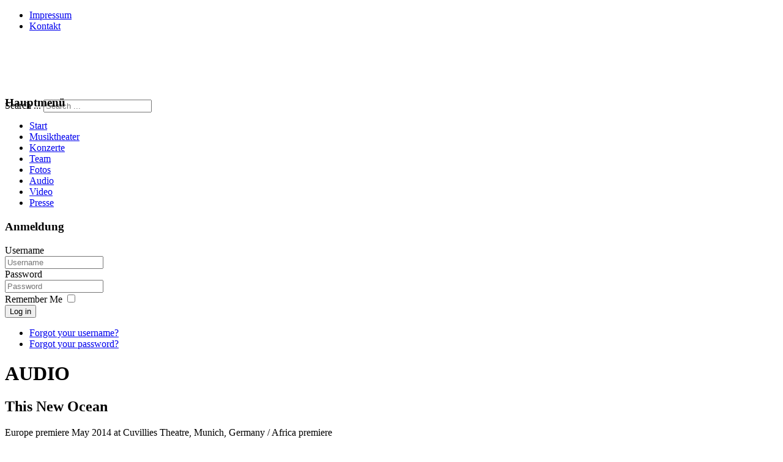

--- FILE ---
content_type: text/html; charset=utf-8
request_url: https://undercoverfiction.eu/audio
body_size: 4826
content:
<!DOCTYPE html PUBLIC "-//W3C//DTD XHTML 1.0 Transitional//EN" "http://www.w3.org/TR/xhtml1/DTD/xhtml1-transitional.dtd">
<html xmlns="http://www.w3.org/1999/xhtml" xml:lang="en-gb" lang="en-gb" >

<head>
<link href='http://fonts.googleapis.com/css?family=Bentham' rel='stylesheet' type='text/css' />
<base href="https://undercoverfiction.eu/audio" />
	<meta http-equiv="content-type" content="text/html; charset=utf-8" />
	<meta name="keywords" content="undercoverfiction, ensemble, zeitgenössische musik, musiktheater, münchen" />
	<meta name="author" content="Administrator" />
	<meta name="description" content="für neue musik und neues musiktheater" />
	<meta name="generator" content="Joomla! - Open Source Content Management" />
	<title>AUDIO</title>
	<link href="/templates/a4joomla-oxygen/favicon.ico" rel="shortcut icon" type="image/vnd.microsoft.icon" />
	<link href="https://undercoverfiction.eu/component/search/?Itemid=59&amp;format=opensearch" rel="search" title="Search www.undercoverfiction.eu" type="application/opensearchdescription+xml" />
	<link href="/plugins/system/jcemediabox/css/jcemediabox.min.css?694e8c6cd10a5c458a4efb27d8ee5c83" rel="stylesheet" type="text/css" />
	<link href="/plugins/system/jce/css/content.css?b5b181d2ec1cbc18f94ad243d3c7458f" rel="stylesheet" type="text/css" />
	<style type="text/css">
div.mod_search97 input[type="search"]{ width:auto; }
	</style>
	<script type="application/json" class="joomla-script-options new">{"csrf.token":"ccf2f766313201ce605c3d09e6a6c396","system.paths":{"root":"","base":""},"system.keepalive":{"interval":840000,"uri":"\/component\/ajax\/?format=json"}}</script>
	<script src="/media/jui/js/jquery.min.js?b5b181d2ec1cbc18f94ad243d3c7458f" type="text/javascript"></script>
	<script src="/media/jui/js/jquery-noconflict.js?b5b181d2ec1cbc18f94ad243d3c7458f" type="text/javascript"></script>
	<script src="/media/jui/js/jquery-migrate.min.js?b5b181d2ec1cbc18f94ad243d3c7458f" type="text/javascript"></script>
	<script src="/media/system/js/caption.js?b5b181d2ec1cbc18f94ad243d3c7458f" type="text/javascript"></script>
	<script src="/plugins/system/jcemediabox/js/jcemediabox.min.js?1f7b0a303a8f99b234bb0a0914bb82ad" type="text/javascript"></script>
	<script src="/media/system/js/mootools-core.js?b5b181d2ec1cbc18f94ad243d3c7458f" type="text/javascript"></script>
	<script src="/media/system/js/core.js?b5b181d2ec1cbc18f94ad243d3c7458f" type="text/javascript"></script>
	<script src="/media/system/js/mootools-more.js?b5b181d2ec1cbc18f94ad243d3c7458f" type="text/javascript"></script>
	<!--[if lt IE 9]><script src="/media/system/js/polyfill.event.js?b5b181d2ec1cbc18f94ad243d3c7458f" type="text/javascript"></script><![endif]-->
	<script src="/media/system/js/keepalive.js?b5b181d2ec1cbc18f94ad243d3c7458f" type="text/javascript"></script>
	<script src="/media/jui/js/bootstrap.min.js?b5b181d2ec1cbc18f94ad243d3c7458f" type="text/javascript"></script>
	<!--[if lt IE 9]><script src="/media/system/js/html5fallback.js?b5b181d2ec1cbc18f94ad243d3c7458f" type="text/javascript"></script><![endif]-->
	<script type="text/javascript">
jQuery(window).on('load',  function() {
				new JCaption('img.caption');
			});jQuery(document).ready(function(){WfMediabox.init({"base":"\/","theme":"standard","width":"","height":"","lightbox":0,"shadowbox":0,"icons":1,"overlay":1,"overlay_opacity":0.8000000000000000444089209850062616169452667236328125,"overlay_color":"#000000","transition_speed":500,"close":2,"scrolling":"fixed","labels":{"close":"Close","next":"Next","previous":"Previous","cancel":"Cancel","numbers":"{{numbers}}","numbers_count":"{{current}} of {{total}}","download":"Download"}});});jQuery(function($){ initTooltips(); $("body").on("subform-row-add", initTooltips); function initTooltips (event, container) { container = container || document;$(container).find(".hasTooltip").tooltip({"html": true,"container": "body"});} });
	</script>
	<script src="https://undercoverfiction.eu/plugins/content/rapid1pixelout/rapid1pixelout/audio-player-free.js" language="Javascript" type="text/javascript"></script>
	<script language="Javascript" type="text/javascript">
/* <![CDATA[ */
AudioPlayer.setup("https://undercoverfiction.eu/plugins/content/rapid1pixelout/rapid1pixelout/player.swf", { width:500 });
/* ]]> */
</script>

<link rel="stylesheet" href="/templates/system/css/system.css" type="text/css" />
<link rel="stylesheet" href="/templates/system/css/general.css" type="text/css" />
<link rel="stylesheet" href="/templates/a4joomla-oxygen/css/template.css" type="text/css" />
<link rel="stylesheet" href="/templates/a4joomla-oxygen/css/grey.css" type="text/css" />
<!--[if IE 6]>
<link rel="stylesheet" href="/templates/a4joomla-oxygen/css/ie6.css" type="text/css" />
<script src="/templates/a4joomla-oxygen/js/suckerfish.js" type="text/javascript"></script>
<style type="text/css">
img, div, a, input { behavior: url(/templates/a4joomla-oxygen/iepngfix.htc) }
#topmenu2 .moduletable, .moduletable_dark, .moduletable_light, #search input.inputbox { behavior:none;}
</style>
<script src="/templates/a4joomla-oxygen/js/iepngfix_tilebg.js" type="text/javascript"></script>
<![endif]-->
<!--[if lte IE 7]>
<link rel="stylesheet" href="/templates/a4joomla-oxygen/css/ie67.css" type="text/css" />
<![endif]-->
<!--[if lte IE 8]>
<style type="text/css">
#topmenu2 .moduletable, .moduletable_dark, .moduletable_light, #search input.inputbox { behavior: url(/templates/a4joomla-oxygen/js/PIE.php) }
</style>
<![endif]-->
<style type="text/css">
 #header {
    height: 70px;
 }
 #logo {
    width:400px;
    height:70px;
 }
 #logo h2 {
    font-size:75px;
  margin-top:7px;
 }
 #logo h3 {
  margin-top:-17px;
 }
 #banner {
    height: 70px;
 }
 #banner div.moduletable {
  margin-top:25px;
 }
 #headerright {
    width:350px;
    height:70px;
         background: none;   
     } 
 #search {
   width:0px;
   height:33px;
 }
 
</style>
<!-- <script src="/templates/a4joomla-oxygen/js/equalize.js" type="text/javascript"></script> -->


<meta name="google-site-verification" content="" />

<script type="text/javascript">
 var _gaq = _gaq || [];
 _gaq.push(['_setAccount', 'UA-31433175-1']);
_gaq.push(['_trackPageview']);
					
 (function() {
  var ga = document.createElement('script'); ga.type = 'text/javascript'; ga.async = true;
  ga.src = ('https:' == document.location.protocol ? 'https://ssl' : 'http://www') + '.google-analytics.com/ga.js';
  var s = document.getElementsByTagName('script')[0]; s.parentNode.insertBefore(ga, s);
 })();
</script>

</head>
<body>



<div id="allwrap" class="gainlayout" style="width:800px;">

         <div id="topmenu2" class="gainlayout">
           		<div class="moduletable">
						<ul class="nav menu mod-list">
<li class="item-28"><a href="/impressum" >Impressum</a></li><li class="item-29"><a href="/kontakt" >Kontakt</a></li></ul>
		</div>
	
           <div class="clr"></div>
         </div> 

<div id="headerwrap" class="gainlayout">
  <div id="header" class="gainlayout">   
      <div id="logo" class="gainlayout">
                 <a href="https://undercoverfiction.eu/"><img src="/images/undercoverfiction logo kleiner.png"  border="0" alt="" /></a>
          
      </div>
    <div id="headerright" class="gainlayout">
                  <div id="banner">
            		<div class="moduletable">
						<div class="search mod_search97">
	<form action="/audio" method="post" class="form-inline" role="search">
		<label for="mod-search-searchword97" class="element-invisible">Search ...</label> <input name="searchword" id="mod-search-searchword97" maxlength="200"  class="inputbox search-query input-medium" type="search" size="20" placeholder="Search ..." />		<input type="hidden" name="task" value="search" />
		<input type="hidden" name="option" value="com_search" />
		<input type="hidden" name="Itemid" value="59" />
	</form>
</div>
		</div>
	 
          </div>
                <div class="clr"></div>
      </div>
      <div class="clr"></div>
  </div>    
  <div class="clr"></div>
</div>

     <div id="topmenuwrap" class="gainlayout">
                  <div class="clr"></div>
  </div> 
  
<div id="wrap" class="gainlayout">

   
    <div id="cbody" class="gainlayout">
    <div id="sidebar" style="width:190px;">     
      		<div class="moduletable_menu">
							<h3>Hauptmenü</h3>
						<ul class="nav menu mod-list">
<li class="item-74 default"><a href="/" >Start</a></li><li class="item-37"><a href="/musiktheater" >Musiktheater</a></li><li class="item-73"><a href="/konzerte" >Konzerte</a></li><li class="item-27"><a href="/team" >Team</a></li><li class="item-58"><a href="/fotos" >Fotos</a></li><li class="item-59 current active"><a href="/audio" >Audio</a></li><li class="item-60"><a href="/video" >Video</a></li><li class="item-50"><a href="/presse" >Presse</a></li></ul>
		</div>
			<div class="moduletable">
							<h3>Anmeldung</h3>
						<form action="/audio" method="post" id="login-form" class="form-inline">
		<div class="userdata">
		<div id="form-login-username" class="control-group">
			<div class="controls">
									<div class="input-prepend">
						<span class="add-on">
							<span class="icon-user hasTooltip" title="Username"></span>
							<label for="modlgn-username" class="element-invisible">Username</label>
						</span>
						<input id="modlgn-username" type="text" name="username" class="input-small" tabindex="0" size="18" placeholder="Username" />
					</div>
							</div>
		</div>
		<div id="form-login-password" class="control-group">
			<div class="controls">
									<div class="input-prepend">
						<span class="add-on">
							<span class="icon-lock hasTooltip" title="Password">
							</span>
								<label for="modlgn-passwd" class="element-invisible">Password							</label>
						</span>
						<input id="modlgn-passwd" type="password" name="password" class="input-small" tabindex="0" size="18" placeholder="Password" />
					</div>
							</div>
		</div>
						<div id="form-login-remember" class="control-group checkbox">
			<label for="modlgn-remember" class="control-label">Remember Me</label> <input id="modlgn-remember" type="checkbox" name="remember" class="inputbox" value="yes"/>
		</div>
				<div id="form-login-submit" class="control-group">
			<div class="controls">
				<button type="submit" tabindex="0" name="Submit" class="btn btn-primary login-button">Log in</button>
			</div>
		</div>
					<ul class="unstyled">
							<li>
					<a href="/component/users/?view=remind&amp;Itemid=74">
					Forgot your username?</a>
				</li>
				<li>
					<a href="/component/users/?view=reset&amp;Itemid=74">
					Forgot your password?</a>
				</li>
			</ul>
		<input type="hidden" name="option" value="com_users" />
		<input type="hidden" name="task" value="user.login" />
		<input type="hidden" name="return" value="aHR0cHM6Ly91bmRlcmNvdmVyZmljdGlvbi5ldS9hdWRpbw==" />
		<input type="hidden" name="ccf2f766313201ce605c3d09e6a6c396" value="1" />	</div>
	</form>
		</div>
	    
  </div>
    <div id="content60" style="width:550px;">    

      
      <div id="content" class="gainlayout">
    <div id="system-message-container">
	</div>

      <div class="item-page" itemscope itemtype="https://schema.org/Article">
	<meta itemprop="inLanguage" content="en-GB" />
		<div class="page-header">
		<h1> AUDIO </h1>
	</div>
	
		
						
		
	
	
		
								<div itemprop="articleBody">
		<h2><strong>This New Ocean</strong></h2>
<p>Europe premiere May 2014 at Cuvillies Theatre, Munich, Germany / Africa premiere July 2014 at Soweto Theatre, South Africa<br />Soloists: Yoko Yamaguchi, Monggie Thlapane, Jan Kollmar, Fabian Duschl, Claus Schippan, Franz Stadler<br />Conductor: Anton Zapf</p>
<p><iframe src="https://w.soundcloud.com/player/?url=https%3A//api.soundcloud.com/playlists/1174494556&amp;color=%23ff5500&amp;auto_play=false&amp;hide_related=false&amp;show_comments=true&amp;show_user=true&amp;show_reposts=false&amp;show_teaser=true&amp;visual=true" width="100%" height="300" scrolling="no" frameborder="0" allow="autoplay"></iframe></p>
<div style="font-size: 10px; color: #cccccc; line-break: anywhere; word-break: normal; overflow: hidden; white-space: nowrap; text-overflow: ellipsis; font-family: Interstate,Lucida Grande,Lucida Sans Unicode,Lucida Sans,Garuda,Verdana,Tahoma,sans-serif; font-weight: 100;"><a href="https://soundcloud.com/nelidabejar" target="_blank" rel="noopener" style="color: #cccccc; text-decoration: none;" title="Nelida Bejar">Nelida Bejar</a> · <a href="https://soundcloud.com/nelidabejar/sets/this-new-ocean" target="_blank" rel="noopener" style="color: #cccccc; text-decoration: none;" title="This New Ocean">This New Ocean</a></div>
<hr />
<h2><strong>Schwerer als Luft</strong></h2>
<p>World premiere 2012 on the apron of Munich Airport<br />Instrumentalists: <em>undercoverfiction ensemble</em><br />Choir: aircraft ground handlers of Munich Airport<br />Soloists among them: Mauricio Blázquez, Patrick Quint<br />Direction: Nélida Béjar</p>
<div><p  id="onepixeloutaudioplayer_69782a7261d1b">Audio clip: Adobe Flash Player (version 9 or above) is required to play this audio clip. Download the latest version <a href="http://www.adobe.com/shockwave/download/download.cgi?P1_Prod_Version=ShockwaveFlash&amp;promoid=BIOW" title="Download Adobe Flash Player">here</a>. You also need to have JavaScript enabled in your browser.</p><script language="Javascript" type="text/javascript">
/* <![CDATA[ */
AudioPlayer.embed("onepixeloutaudioplayer_69782a7261d1b", {rtl:"no",autostart:"no",loop:"no",animation:"yes",remaining:"no",noinfo:"no",initialvolume:100,buffer:5,width:500,transparentpagebg:"yes",bg:"E5E5E5",leftbg:"CCCCCC",lefticon:"333333",voltrack:"F2F2F2",volslider:"333333",rightbg:"B4B4B4",rightbghover:"999999",righticon:"333333",righticonhover:"FFFFFF",loader:"82B4F5",track:"FFFFFF",tracker:"BAE8FF",border:"CCCCCC",skip:"F50000",text:"333333", soundFile:"https://undercoverfiction.eu/images/audio/Schwerer als Luft 01.mp3,https://undercoverfiction.eu/images/audio/Schwerer als Luft 02.mp3,https://undercoverfiction.eu/images/audio/Schwerer als Luft 03.mp3,https://undercoverfiction.eu/images/audio/Schwerer als Luft 04.mp3,https://undercoverfiction.eu/images/audio/Schwerer als Luft 05.mp3,https://undercoverfiction.eu/images/audio/Schwerer als Luft 06.mp3,https://undercoverfiction.eu/images/audio/Schwerer als Luft 07.mp3,https://undercoverfiction.eu/images/audio/Schwerer als Luft 08.mp3,https://undercoverfiction.eu/images/audio/Schwerer als Luft 09.mp3,https://undercoverfiction.eu/images/audio/Schwerer als Luft 10.mp3,https://undercoverfiction.eu/images/audio/Schwerer als Luft 11.mp3,https://undercoverfiction.eu/images/audio/Schwerer als Luft 12.mp3,https://undercoverfiction.eu/images/audio/Schwerer als Luft 13.mp3", titles:"Erde,Fabelhafter Erfinder,Feuer,Die Vision des Daedalus,Die Mahnung,Luft,Die Hybris (I),Die Hybris (II),Wasser,Der Traum des Ikarus,Aus der Asche,Das Labyrinth,Zu neuen Ufern"});
/* ]]> */
</script></div>
<div><span style="font-size: 8pt;">(Track forward / back: <span style="color: #ff0000;">red arrows<span style="color: #000000;">)</span></span> </span></div>
<hr />
<h2><strong><a id="" name="mneme1300"></a>&nbsp;&nbsp;&nbsp;&nbsp;&nbsp;&nbsp;m</strong>neme[1300]</h2>
<p>Impro-Konzert mit Oud-Spieler Layt Abdul-Ameer und dem <em>undercoverfiction ensemble</em> (Klar, Vl, Kb, Klav, Live-Elektronik), 2011</p>
<p>Lamma Bada Yatathenna</p>
<div><p  id="onepixeloutaudioplayer_69782a7261d41">Audio clip: Adobe Flash Player (version 9 or above) is required to play this audio clip. Download the latest version <a href="http://www.adobe.com/shockwave/download/download.cgi?P1_Prod_Version=ShockwaveFlash&amp;promoid=BIOW" title="Download Adobe Flash Player">here</a>. You also need to have JavaScript enabled in your browser.</p><script language="Javascript" type="text/javascript">
/* <![CDATA[ */
AudioPlayer.embed("onepixeloutaudioplayer_69782a7261d41", {rtl:"no",autostart:"no",loop:"no",animation:"yes",remaining:"no",noinfo:"no",initialvolume:100,buffer:5,width:500,transparentpagebg:"yes",bg:"E5E5E5",leftbg:"CCCCCC",lefticon:"333333",voltrack:"F2F2F2",volslider:"333333",rightbg:"B4B4B4",rightbghover:"999999",righticon:"333333",righticonhover:"FFFFFF",loader:"82B4F5",track:"FFFFFF",tracker:"BAE8FF",border:"CCCCCC",skip:"F50000",text:"333333", soundFile:"https://undercoverfiction.eu/images/audio/1 Lamma Thema.mp3,https://undercoverfiction.eu/images/audio/2 Lamma Klarinette.mp3,https://undercoverfiction.eu/images/audio/3 Oud Solo.mp3", titles:"Excerpt 1,Excerpt 2,Excerpt3"});
/* ]]> */
</script></div>
<p>Chi Mali Wali</p>
<div><p  id="onepixeloutaudioplayer_69782a7261d4d">Audio clip: Adobe Flash Player (version 9 or above) is required to play this audio clip. Download the latest version <a href="http://www.adobe.com/shockwave/download/download.cgi?P1_Prod_Version=ShockwaveFlash&amp;promoid=BIOW" title="Download Adobe Flash Player">here</a>. You also need to have JavaScript enabled in your browser.</p><script language="Javascript" type="text/javascript">
/* <![CDATA[ */
AudioPlayer.embed("onepixeloutaudioplayer_69782a7261d4d", {rtl:"no",autostart:"no",loop:"no",animation:"yes",remaining:"no",noinfo:"no",initialvolume:100,buffer:5,width:500,transparentpagebg:"yes",bg:"E5E5E5",leftbg:"CCCCCC",lefticon:"333333",voltrack:"F2F2F2",volslider:"333333",rightbg:"B4B4B4",rightbghover:"999999",righticon:"333333",righticonhover:"FFFFFF",loader:"82B4F5",track:"FFFFFF",tracker:"BAE8FF",border:"CCCCCC",skip:"F50000",text:"333333", soundFile:"https://undercoverfiction.eu/images/audio/4 Chi Mali Thema.mp3,https://undercoverfiction.eu/images/audio/5 Chi Mali Geige.mp3,https://undercoverfiction.eu/images/audio/6 Chi Mali Oud_Schluss.mp3", titles:"Excerpt 1,Excerpt 2,Excerpt3"});
/* ]]> */
</script></div>
<p>Fough El Nakhal</p>
<div><p  id="onepixeloutaudioplayer_69782a7261d56">Audio clip: Adobe Flash Player (version 9 or above) is required to play this audio clip. Download the latest version <a href="http://www.adobe.com/shockwave/download/download.cgi?P1_Prod_Version=ShockwaveFlash&amp;promoid=BIOW" title="Download Adobe Flash Player">here</a>. You also need to have JavaScript enabled in your browser.</p><script language="Javascript" type="text/javascript">
/* <![CDATA[ */
AudioPlayer.embed("onepixeloutaudioplayer_69782a7261d56", {rtl:"no",autostart:"no",loop:"no",animation:"yes",remaining:"no",noinfo:"no",initialvolume:100,buffer:5,width:500,transparentpagebg:"yes",bg:"E5E5E5",leftbg:"CCCCCC",lefticon:"333333",voltrack:"F2F2F2",volslider:"333333",rightbg:"B4B4B4",rightbghover:"999999",righticon:"333333",righticonhover:"FFFFFF",loader:"82B4F5",track:"FFFFFF",tracker:"BAE8FF",border:"CCCCCC",skip:"F50000",text:"333333", soundFile:"https://undercoverfiction.eu/images/audio/7 Fough Thema.mp3,https://undercoverfiction.eu/images/audio/8 Fough Gesang.mp3", titles:"Excerpt 1,Excerpt 2"});
/* ]]> */
</script></div>
<hr />
<h2><strong>Zum Ewigen Frieden - Ein Abgesang</strong></h2>
<p>world premiere 2010 in the Black Box of Gasteig (Munich)<em><br /></em>played by <em>undercoverfiction ensemble</em>, direction Nélida Béjar</p>
<p><p  id="onepixeloutaudioplayer_69782a7261d5e">Audio clip: Adobe Flash Player (version 9 or above) is required to play this audio clip. Download the latest version <a href="http://www.adobe.com/shockwave/download/download.cgi?P1_Prod_Version=ShockwaveFlash&amp;promoid=BIOW" title="Download Adobe Flash Player">here</a>. You also need to have JavaScript enabled in your browser.</p><script language="Javascript" type="text/javascript">
/* <![CDATA[ */
AudioPlayer.embed("onepixeloutaudioplayer_69782a7261d5e", {rtl:"no",autostart:"no",loop:"no",animation:"yes",remaining:"no",noinfo:"no",initialvolume:100,buffer:5,width:500,transparentpagebg:"yes",bg:"E5E5E5",leftbg:"CCCCCC",lefticon:"333333",voltrack:"F2F2F2",volslider:"333333",rightbg:"B4B4B4",rightbghover:"999999",righticon:"333333",righticonhover:"FFFFFF",loader:"82B4F5",track:"FFFFFF",tracker:"BAE8FF",border:"CCCCCC",skip:"F50000",text:"333333", soundFile:"https://undercoverfiction.eu/images/audio/ZEF Ausschnitt1.mp3,https://undercoverfiction.eu/images/audio/ZEF Ausschnitt2.mp3,https://undercoverfiction.eu/images/audio/ZEF Ausschnitt3.mp3", titles:"Excerpt 1,Excerpt 2,Excerpt 3"});
/* ]]> */
</script></p>
<div><span style="font-size: 8pt;">(Track forward / back: <span style="color: #ff0000;">red arrows<span style="color: #000000;">)</span></span> </span></div> 	</div>

	
							</div>
 
      </div> 
          
  </div>
      <div class="clr"></div>
  </div>
   
  
<!--end of wrap-->
</div>
    
<!--end of allwrap-->
</div>
<div id="footerwrap" class="gainlayout" style="width:800px;"> 
  <div id="footer" class="gainlayout">  
         
         		<div class="moduletable">
						<div class="footer1">Copyright &#169; 2026 www.undercoverfiction.eu. All Rights Reserved.</div>
<div class="footer2"><a href="https://www.joomla.org">Joomla!</a> is Free Software released under the <a href="https://www.gnu.org/licenses/gpl-2.0.html">GNU General Public License.</a></div>
		</div>
	    
         </div>
   
</div>


</body>
</html>
